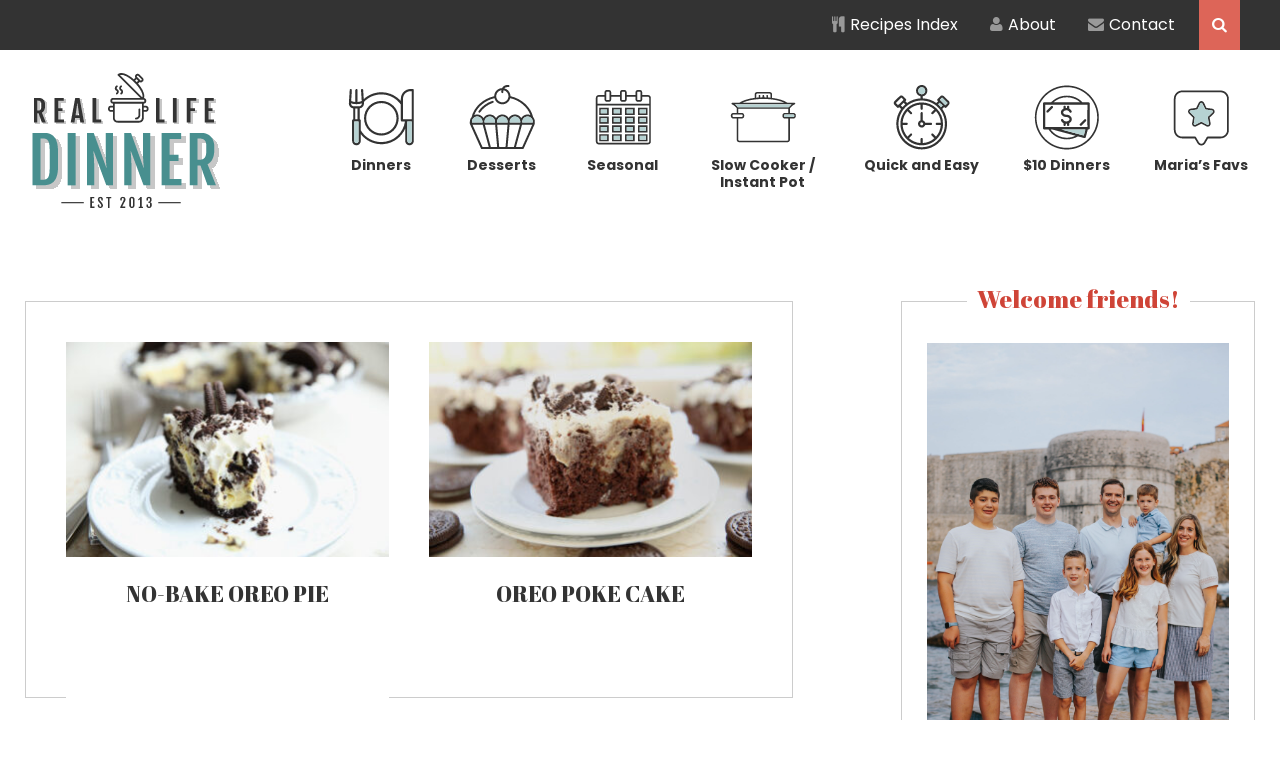

--- FILE ---
content_type: application/javascript
request_url: https://reallifedinner.com/wp-content/plugins/wp-emailtru-plugin/js/spotlight.js?ver=1.37.5
body_size: 3260
content:
(function() {
  'use strict';
  
  // Track which forms have been spotlighted
  const spotlightedForms = new WeakSet();
  let isSpotlightActive = false;
  let activeTimeout = null;
  let overlay = null;
  let isCheckingForms = false;
  let lastCheckTime = 0;
  let spotlightInitialized = false;
  
  // Popup modal state
  let popupInitialized = false;
  let popupModal = null;
  let popupTimer = null;
  let isPopupOpen = false;
  let popupDelayMs = 10000;
  
  // AJAX form submission state
  let ajaxInitialized = false;
  
  // Initialize spotlight functionality
  function init() {
    if (spotlightInitialized) return;
    spotlightInitialized = true;

    // Get or create overlay
    overlay = document.getElementById('form-spotlight-overlay');
    if (!overlay) {
      overlay = document.createElement('div');
      overlay.id = 'form-spotlight-overlay';
      overlay.className = 'spotlight-overlay';
      document.body.appendChild(overlay);
    }
    
    // Check immediately
    setTimeout(checkForms, 100);
    
    // Check on scroll - directly call checkForms without debounce
    window.addEventListener('scroll', checkForms, { passive: true });
    
    // Also use requestAnimationFrame for continuous checking
    startContinuousCheck();
  }

  // Initialize popup modals
  function initPopups() {
    if (popupInitialized) return;
    
    const popups = document.querySelectorAll('.emailtru-popup-modal');
    if (!popups || popups.length === 0) {
      return;
    }
    
    popupInitialized = true;
    popupModal = popups[0];
    
    // Close when clicking on the backdrop (outside the inner card)
    popupModal.addEventListener('click', function(event) {
      if (!isPopupOpen) return;
      if (event.target === popupModal) {
        hidePopup();
      }
    });
    
    const ctaButton = popupModal.querySelector('.emailtru-popup-cta');
    const formContainer = popupModal.querySelector('.emailtru-popup-form-container');
    if (ctaButton && formContainer) {
      ctaButton.addEventListener('click', function() {
        // Reveal the email form and hide the initial CTA
        ctaButton.style.display = 'none';
        formContainer.style.display = 'block';
      });
    }
    
    const declineButton = popupModal.querySelector('.emailtru-popup-decline');
    if (declineButton) {
      declineButton.addEventListener('click', function() {
        hidePopup();
      });
    }

    const closeButton = popupModal.querySelector('.emailtru-popup-close');
    if (closeButton) {
      closeButton.addEventListener('click', function() {
        hidePopup();
      });
    }
    
    document.addEventListener('keydown', function(event) {
      if (!isPopupOpen) return;
      if (event.key === 'Escape' || event.key === 'Esc') {
        hidePopup();
      }
    });
    
    // Automatically open popup after configured delay (seconds)
    popupDelayMs = 10000;
    const delayAttr = popupModal.getAttribute('data-emailtru-popup-delay');
    if (delayAttr !== null && delayAttr !== '') {
      const parsed = parseInt(delayAttr, 10);
      if (!isNaN(parsed) && parsed >= 0) {
        popupDelayMs = parsed * 1000;
      }
    }

    schedulePopupTimer();
  }
  
  function initAjaxForms() {
    if (ajaxInitialized) return;
    ajaxInitialized = true;

    document.addEventListener('submit', function(event) {
      const form = event.target;
      if (!form || form.nodeName !== 'FORM') return;
      if (!form.hasAttribute('data-emailtru-ck-form-id')) return;
      if (!window.emailtruSpotlight || !emailtruSpotlight.ajaxUrl) return;

      const ckFormId = form.getAttribute('data-emailtru-ck-form-id');
      if (!ckFormId || ckFormId === '0') return;

      event.preventDefault();

      const formData = new FormData(form);
      formData.append('action', 'emailtru_spotlight_subscribe');
      formData.append('nonce', emailtruSpotlight.nonce || '');
      formData.append('ck_form_id', ckFormId || '');

      const submitButton = form.querySelector('button[type="submit"], input[type="submit"]');
      const previousButtonText = submitButton && submitButton.tagName === 'BUTTON' ? submitButton.textContent : null;
      if (submitButton) {
        submitButton.disabled = true;
        if (submitButton.tagName === 'BUTTON') {
          submitButton.textContent = 'Submitting...';
        }
      }

      function showMessage(message, kind) {
        let messageEl = form.nextElementSibling;
        if (!messageEl || !messageEl.classList || !messageEl.classList.contains('emailtru-form-message')) {
          messageEl = document.createElement('div');
          messageEl.className = 'emailtru-form-message';
          messageEl.setAttribute('role', kind === 'error' ? 'alert' : 'status');
          messageEl.setAttribute('aria-live', kind === 'error' ? 'assertive' : 'polite');
          form.insertAdjacentElement('afterend', messageEl);
        }
        messageEl.classList.toggle('emailtru-form-message--error', kind === 'error');
        messageEl.textContent = message;
      }

      fetch(emailtruSpotlight.ajaxUrl, {
        method: 'POST',
        credentials: 'same-origin',
        body: formData
      })
        .then(function(response) {
          return response.json()
            .catch(function() { return null; })
            .then(function(payload) {
              return { ok: response.ok, payload: payload };
            });
        })
        .then(function(result) {
          if (result.payload && result.payload.success) {
            const message = (result.payload.data && result.payload.data.message) ? result.payload.data.message : 'Thank you for subscribing.';
            showMessage(message, 'success');
            form.reset();
            form.style.display = 'none';
            if (form.classList.contains('emailtru-popup-form')) {
              setTimeout(function() {
                hidePopup();
              }, 1500);
            }
            return;
          }

          const errorMessage = (result.payload && result.payload.data && result.payload.data.message)
            ? result.payload.data.message
            : 'Something went wrong. Please try again.';
          showMessage(errorMessage, 'error');
        })
        .catch(function() {
          showMessage('Something went wrong. Please try again.', 'error');
        })
        .finally(function() {
          if (submitButton) {
            submitButton.disabled = false;
            if (submitButton.tagName === 'BUTTON' && previousButtonText !== null) {
              submitButton.textContent = previousButtonText;
            }
          }
        });
    }, true);
  }

  function showPopup() {
    if (!popupModal || isPopupOpen) return;

    // Avoid stacking with ConvertKit popups: only show when
    // there is no .formkit-modal with data-active="true"
    if (!canShowPopup()) {
      schedulePopupTimer();
      return;
    }

    popupModal.classList.add('emailtru-popup-visible');
    popupModal.setAttribute('aria-hidden', 'false');
    isPopupOpen = true;
  }

  function hidePopup() {
    if (!popupModal || !isPopupOpen) return;
    popupModal.classList.remove('emailtru-popup-visible');
    popupModal.setAttribute('aria-hidden', 'true');
    isPopupOpen = false;
    
    if (popupTimer) {
      clearTimeout(popupTimer);
      popupTimer = null;
    }
  }

  // Determine if it's safe to show the popup (no active ConvertKit modal)
  function canShowPopup() {
    const activeFormkitModal = document.querySelector('.formkit-modal[data-active="true"]');
    if (activeFormkitModal) {
      return false;
    }
    return true;
  }

  // Schedule or reschedule the popup timer respecting the configured delay
  function schedulePopupTimer() {
    if (!popupModal) return;

    if (popupTimer) {
      clearTimeout(popupTimer);
      popupTimer = null;
    }

    popupTimer = setTimeout(function() {
      showPopup();
    }, popupDelayMs);
  }
  
  // Continuously check forms with requestAnimationFrame
  function startContinuousCheck() {
    function check() {
      checkForms();
      requestAnimationFrame(check);
    }
    requestAnimationFrame(check);
  }
  
  // Check all forms for center position
  function checkForms() {
    // Throttle checks to every 50ms
    const now = Date.now();
    if (now - lastCheckTime < 50) return;
    lastCheckTime = now;
    
    // Don't check if already active or checking
    if (isSpotlightActive || isCheckingForms) return;
    
    isCheckingForms = true;
    
    try {
      // Target any embedded EmailTru form container
      const forms = document.querySelectorAll('.emailtru-forms');
      
      // Find the form closest to center that hasn't been spotlighted
      let closestForm = null;
      let closestDistance = Infinity;
      
      for (let i = 0; i < forms.length; i++) {
        const form = forms[i];
        
        // Skip if already spotlighted
        if (spotlightedForms.has(form)) continue;
        
        // Skip if this element or its parent has the no-spotlight attribute
        if (form.hasAttribute('data-emailtru-no-spotlight') && form.getAttribute('data-emailtru-no-spotlight') === 'true') {
          continue;
        }
        
        // Check parent elements for the no-spotlight flag
        let parent = form.parentElement;
        let shouldSkip = false;
        while (parent && parent !== document.body) {
          if (parent.hasAttribute('data-emailtru-no-spotlight') && parent.getAttribute('data-emailtru-no-spotlight') === 'true') {
            shouldSkip = true;
            break;
          }
          parent = parent.parentElement;
        }
        if (shouldSkip) continue;
        
        const rect = form.getBoundingClientRect();
        const viewportHeight = window.innerHeight;
        const viewportCenterY = viewportHeight / 2;
        const formCenterY = rect.top + (rect.height / 2);
        const distance = Math.abs(formCenterY - viewportCenterY);
        
        if (distance < closestDistance) {
          closestDistance = distance;
          closestForm = form;
        }
      }
      
      // Only spotlight if the closest form is actually centered
      if (closestForm && isInCenter(closestForm)) {
        showSpotlight(closestForm);
      }
    } finally {
      isCheckingForms = false;
    }
  }
  
  // Check if element is in center of viewport
  function isInCenter(form) {
    if (!form) return false;
    
    try {
      const rect = form.getBoundingClientRect();
      const viewportHeight = window.innerHeight;
      const viewportCenterY = viewportHeight / 2;
      
      // Check if form has dimensions
      if (!rect || rect.height <= 0 || rect.width <= 0) return false;
      
      // Check if form is visible in viewport
      if (rect.bottom < 0 || rect.top > viewportHeight) return false;
      
      // NEW APPROACH: Check if the viewport center line passes through the form
      // This is simple: is the center Y position between form's top and bottom?
      const formContainsCenter = rect.top <= viewportCenterY && rect.bottom >= viewportCenterY;
      
      if (formContainsCenter) return true;
      
      // ALTERNATIVE: Check if form center is reasonably close to viewport center
      const formCenterY = rect.top + (rect.height / 2);
      const distanceFromCenter = Math.abs(formCenterY - viewportCenterY);
      const maxDistance = viewportHeight * 0.25; // Within 25% of viewport height
      
      console.log('distanceFromCenter', distanceFromCenter);
      console.log('maxDistance', maxDistance);
      console.log('formContainsCenter', formContainsCenter);
      console.log('viewportCenterY', viewportCenterY);
      console.log('formCenterY', formCenterY);
      console.log('rect.top', rect.top);
      console.log('rect.bottom', rect.bottom);
      console.log('rect.height', rect.height);
      console.log('rect.width', rect.width);
      console.log('rect', rect);
      console.log('viewportHeight', viewportHeight);
      console.log('result', distanceFromCenter <= maxDistance);
      return distanceFromCenter <= maxDistance;
    } catch (e) {
      return false;
    }
  }
  
  // Show spotlight on a form
  function showSpotlight(form) {
    if (!overlay || spotlightedForms.has(form) || isSpotlightActive) return;
    
    const rect = form.getBoundingClientRect();
    const scrollTop = window.pageYOffset || document.documentElement.scrollTop;
    const scrollLeft = window.pageXOffset || document.documentElement.scrollLeft;
    
    // Position and size the spotlight
    overlay.style.setProperty('--spotlight-top', (rect.top + scrollTop) + 'px');
    overlay.style.setProperty('--spotlight-left', (rect.left + scrollLeft) + 'px');
    overlay.style.setProperty('--spotlight-width', rect.width + 'px');
    overlay.style.setProperty('--spotlight-height', rect.height + 'px');
    
    // Show the overlay with a slight delay to ensure CSS vars are set
    setTimeout(function() {
      overlay.classList.add('active');
    }, 10);
    
    isSpotlightActive = true;
    spotlightedForms.add(form);
    
    // Clear any existing timeout
    if (activeTimeout) {
      clearTimeout(activeTimeout);
      activeTimeout = null;
    }
    
    // Remove after 3 seconds (3000ms for display)
    activeTimeout = setTimeout(function() {
      overlay.classList.remove('active');
      // Wait for CSS transition to complete before allowing next spotlight
      setTimeout(function() {
        isSpotlightActive = false;
      }, 600); // 0.5s transition + 0.1s buffer
      activeTimeout = null;
    }, 3000);
  }
  
  // Wait for forms and/or popups to load
  function waitForFormsAndPopups() {
    initAjaxForms();
    const forms = document.querySelectorAll('.emailtru-forms');
    const popups = document.querySelectorAll('.emailtru-popup-modal');
    
    if (forms.length > 0) {
      init();
    }
    
    if (popups.length > 0) {
      initPopups();
    }
    
    if (forms.length === 0 && popups.length === 0) {
      setTimeout(waitForFormsAndPopups, 500);
    }
  }
  
  // Start when DOM is ready
  if (document.readyState === 'loading') {
    document.addEventListener('DOMContentLoaded', waitForFormsAndPopups);
  } else {
    waitForFormsAndPopups();
  }
})();


--- FILE ---
content_type: application/javascript
request_url: https://reallifedinner.com/wp-content/plugins/pinterest-pin-it-button-pro/js/public-pro.js
body_size: 4279
content:
// Public JS for Pro-only features

/* global jQuery, pibJsVars */

(function($) {
	'use strict';

	$(function() {
		
		transformDom();
		
		// Main DOM transformation function.
		function transformDom() {

			// First check if using hover feature at all.
			if( pibJsVars.useHoverButton !== 0 ) {
				// Then check if using old hover button option.
				if (pibJsVars.useOldHover == 1) {
					enableImageHoverButtonsWithOverlay();
				} else {
					enableImageHoverButtons();
				}
			}

			if ( pibJsVars.pageCustomBtnClass !== null ) {
				enablePageLevelCustomButtons();
			}

			// Check if sharebar is enabled from main settings or from shortcode
			// We need to check the typeof for scVars because if there are no shortcodes on the page scVars
			// will not exist and will throw an error
			if( (typeof scVars != 'undefined' && scVars.scEnableSharebar != 0) || pibJsVars.sharebarEnabled != 0) {
				enableSharebar();
			}
		}

		/*
		 * Image Hover Buttons
		 *
		 * @since 3.0.0
		 *
		 */
		function enableImageHoverButtons() {

			$(window).load(function() {
				addImageHoverButtons();

				// Check for existence of the jQuery.sonar library, which means
				// "Lazy Load" or "BJ Lazy Load" plugin is probably enabled.
				if (jQuery().sonar) {
					// Executes on image load after a lazy load of each image.
					$('img').load(function() {
						removeAndAddImageHoverButtons(null);
					});
				}
			});

			// Executes on window resize.
			$(window).resize(function() {
				removeAndAddImageHoverButtons(null);
			});
		}

		/*
		 * Function to add all hover buttons. Run after window load and resize.
		 * Only called after enableImageHoverButtons().
		 *
		 * @since 3.0.0
		 *
		 */
		function addImageHoverButtons( singleImage ) {

			var imagesToHover;

			if( singleImage == null ) {
				// Look for all images with custom class added through server-side.
				imagesToHover = $(".pib-hover-img");
			} else {
				imagesToHover = singleImage;
			}

			// Set variable to check for post meta overrides
			var usePostMeta = ( pibJsVars.pmOverride != 0 ? true : false );

			// Our string should come like this: class1,class2,class3
			// but we need to trim out any spaces first just in case
			var hoverIgnoreClasses = pibJsVars.hoverIgnoreClasses.replace(' ', '');

			// Make sure ignore classes isn't empty before running actions on it
			if(hoverIgnoreClasses != '') {
				// We need to convert it to a class list to use for jQuery so we use this line to do that
				// after conversion it will look like this: .class1, .class2, .class3
				hoverIgnoreClasses = '.' + hoverIgnoreClasses.replace(/,/g, ', .');
			}

			var minImgWidth = pibJsVars.hoverMinImgWidth;
			var minImgHeight = pibJsVars.hoverMinImgHeight;

			imagesToHover.each( function() {
				var hoverImg = $(this);

				// Check for nearby ignore classes and if found the return so we don't add to this one
				if( $(this).closest(hoverIgnoreClasses).length > 0 ) {
					return true;
				}

				// Use non-jQuery clientWidth/clientHeight.
				// Possibly use jQuery height/width functions?
				var imgHeight = $(this).get(0).clientHeight;
				var imgWidth = $(this).get(0).clientWidth;

				// Don't add to images less than specified height and width.
				if ( (imgHeight < minImgHeight) || (imgWidth < minImgWidth) ) {
					return true;
				}

				// Get URL from data-pin-url attribute. Fallback to current window location.
				var urlToPinRaw = hoverImg.data('pin-url') || window.location.href;
				var urlToPin = encodeURIComponent(urlToPinRaw);
				
				// Image/media URL comes from src attribute.
				var urlOfImage = encodeURIComponent( hoverImg.data('pin-media') || hoverImg.prop("src") || '' );
				
				// Set description to blank if no alt attribute.
				var descOfPin = "";
				if(usePostMeta) {
					descOfPin = pibJsVars.pmDescription;
				} else {
					if (hoverImg.prop("alt")) {
						descOfPin = encodeURIComponent(hoverImg.prop("alt"));
					}
				}

				// Change url of image to data-lazyload-src attribute if using Pro Photo 4 theme and lazy load feature.
				if (hoverImg.data("lazyload-src")) {
					urlOfImage = encodeURIComponent(hoverImg.data("lazyload-src"));
				}

				// Finalize Pin it (pop up) URL (protocol-less like official widget builder).
				var pinItUrl = "//www.pinterest.com/pin/create/button/" + "?url=" + urlToPin + "&media=" + urlOfImage + "&description=" + descOfPin;

				// Use jQuery offset() for reading/writing hover button coordinates relative to document.
				var hoverBtnOffset = hoverImg.offset();

				// Corner margins hardcoded for now.
				var hoverBtnMargin = 10;

				// Change hover button offset depending on corner placement.
				// Top left placement is the default.
				switch (pibJsVars.hoverBtnPlacement) {
					case 'bottom-left':
						hoverBtnOffset.top = hoverBtnOffset.top + imgHeight - hoverBtnMargin - pibJsVars.hoverBtnHeight;
						hoverBtnOffset.left += hoverBtnMargin;
						break;
					case 'bottom-right':
						hoverBtnOffset.top = hoverBtnOffset.top + imgHeight - hoverBtnMargin - pibJsVars.hoverBtnHeight;
						hoverBtnOffset.left = hoverBtnOffset.left + imgWidth - hoverBtnMargin - pibJsVars.hoverBtnWidth;
						break;
					case 'top-right':
						hoverBtnOffset.top += hoverBtnMargin;
						hoverBtnOffset.left = hoverBtnOffset.left + imgWidth - hoverBtnMargin - pibJsVars.hoverBtnWidth;
						break;
					case 'top-left':
					default:
						hoverBtnOffset.top += hoverBtnMargin;
						hoverBtnOffset.left += hoverBtnMargin;
						break;
				}

				// Create hover pin it link button element.
				// Modify class based on hover button placement css class from PHP.
				var hoverPinItBtn = $("<a/>", {
					"class": "pib-hover-btn-link",
					"href": pinItUrl
				});

				// Add hover button after image.
				// Need to do this before calling offset().
				hoverImg.after(hoverPinItBtn);

				// Set the final hover button offset placement top/left values.
				hoverPinItBtn.offset({
					left: hoverBtnOffset.left,
					top: hoverBtnOffset.top
				});

				// Initially hide hover button.
				hoverPinItBtn.hide();

				// Check for "always show hover" selected.
				// We need compare using == here and not ===
				if( pibJsVars.alwaysShowHover == 1 ) {
					hoverPinItBtn.show();
				} else {

					// Prevent hover effects on hover button itself.
					hoverPinItBtn
						.mouseenter(function() {
							clearTimeout(hoverPinItBtn.data('timeout-id'));
						})
						.mouseleave(function() {
							var timeoutId = setTimeout(function() {
								hoverPinItBtn.fadeOut(200);
							}, 100 );

							// Save timeout function ID to variable.
							hoverPinItBtn.data('timeout-id', timeoutId);
						});


					if( singleImage == null ) {
						// Fade link/button in and out on image hover.
						// mouseenter/mouseleave same as hover(function, function).
						hoverImg
							.mouseenter(function() {
								hoverPinItBtn.fadeIn(200);
								clearTimeout(hoverPinItBtn.data('timeout-id'));
							})
							.mouseleave(function() {
								var timeoutId = setTimeout(function() {
									hoverPinItBtn.fadeOut(200);
								}, 100 );

								// Save timeout function ID to variable.
								hoverPinItBtn.data('timeout-id', timeoutId);
							});
					}
				}

				// Hook up click event for this hover button.
				hoverPinItBtn.on("click", function(event) {
					event.preventDefault();

					var modal = window.open($(this).prop("href"), "pibModal", "width=760,height=370");
					if (window.focus) {
						modal.focus();
					}
					event.stopPropagation();
				});
			});
		}

		/*
		 * Remove then add hover buttons.
		 * Intended for window resize and image lazy loading events.
		 *
		 * @since 3.0.0
		 *
		 */
		function removeAndAddImageHoverButtons( singleImage ) {
			// Remove existing buttons first.
			$('.pib-hover-btn-link').remove();
			// Now add hover buttons again.
			addImageHoverButtons(singleImage);
		}

		/*
		 * Image Hover Buttons with Overlay ("old" option)
		 *
		 * @since 3.0.0
		 *
		 */
		function enableImageHoverButtonsWithOverlay() {

			// Look for all images with custom class added through server-side.
			var imagesToHover = $(".pib-hover-img");

			var minImgWidth		= pibJsVars.hoverMinImgWidth;
			var minImgHeight	= pibJsVars.hoverMinImgHeight;

			// Executes when complete page is fully loaded, including all frames, objects and images.
			$(window).load( function() {

				imagesToHover.each(function() {
					var hoverImg = $(this);
					var imgHeight = $(this).height();
					var imgWidth = $(this).width();

					// Don't add to images less than specified height and width.
					if ( ( imgHeight < minImgHeight ) || ( imgWidth < minImgWidth ) ) {
						return true;
					}

					// Create hover container element (will contain image to hover and hover mask).
					var hoverContainer = $("<div/>")
						.addClass("pib-hover-container");

					// Create hover mask/overlay element (will contain hover link button).
					var hoverMask = $("<div/>")
						.addClass("pib-hover-mask")
						.css({
							// Use native JS "this" (not $(this)) to get proper height & width.
							// All media uploaded WP images have height and width set, so imagesLoaded script shouldn't be needed.
							height          : imgHeight + "px",
							width           : imgWidth + "px",
							"margin-top"    : hoverImg.css("margin-top"),
							"margin-right"  : hoverImg.css("margin-right"),
							"margin-bottom" : hoverImg.css("margin-bottom"),
							"margin-left"   : hoverImg.css("margin-left")
						});

					// Get URL from data-pin-url attribute. Fallback to current window location.
					var urlToPinRaw = hoverImg.data('pin-url') || window.location.href;
					var urlToPin = encodeURIComponent(urlToPinRaw);

					// Image/media URL comes from src attribute.
					var urlOfImage = encodeURIComponent(hoverImg.prop("src"));

					// Set description to blank if no alt attribute.
					var descOfPin = "";
					if (hoverImg.prop("alt")) {
						descOfPin = encodeURIComponent(hoverImg.prop("alt"));
					}

					// Change url of image to data-lazyload-src attribute if using Pro Photo 4 theme and lazy load feature.
					if (hoverImg.data("lazyload-src")) {
						urlOfImage = encodeURIComponent(hoverImg.data("lazyload-src"));
					}

					// Finalize Pin it (pop up) URL (protocol-less like official widget builder).
					var pinItUrl = "//www.pinterest.com/pin/create/button/" + "?url=" + urlToPin + "&media=" + urlOfImage + "&description=" + descOfPin;

					// Create hover pin it link button element.
					// Modify class based on hover button placement css class from PHP.
					var hoverPinItBtn = $("<a/>", {
						"class": "pib-hover-btn-link pib-hover-" + pibJsVars.hoverBtnPlacement,
						"href": pinItUrl
					});

					// Get WP alignment class name from original image and add same to hover mask & hover container divs.
					var wpAlignClassNames = ["alignleft", "alignright", "aligncenter"];

					$.each(wpAlignClassNames, function(i, val) {

						// Check if image has built-in WP align left/right/center CSS class. Ignore "alignnone".
						if (hoverImg.hasClass(val)) {
							hoverContainer.addClass("pib-hover-container-" + val);
							hoverMask.addClass("pib-hover-mask-" + val);

							// Additional styles to help centered image mask and container.
							if (val === "aligncenter") {
								hoverContainer.css("clear", "both");
								hoverMask.css({
									"display":      "none",
									"margin-left":  "auto",
									"margin-right": "auto",
									"right":        0
								});
							}
						}
					});

					// Append/insert elements at appropriate DOM locations.
					hoverImg.wrap(hoverContainer);
					hoverMask.append(hoverPinItBtn);
					hoverMask.insertBefore(hoverImg);

					// Fade link/button in and out on image hover.
					// When hovering over outside container, display mask div.
					// mouseenter/mouseleave same as hover(function, function).

					if( pibJsVars.alwaysShowHover != 0 ) {
						$('.pib-hover-mask').show();
					} else {
						$(".pib-hover-container")
							.mouseenter(function() {
								$(this).children(".pib-hover-mask").fadeIn(200);
							})
							.mouseleave(function() {
								$(this).children(".pib-hover-mask").fadeOut(200);
							});
					}

					// Hook up click event for all hover buttons.
					hoverPinItBtn.on("click", function(event) {
						event.preventDefault();

						var modal = window.open($(this).prop("href"), "pibModal", "width=760,height=370");
						if (window.focus) {
							modal.focus();
						}
						event.stopPropagation();
					});
				});
			});
		}

		/*
		 * Page-Level Custom Buttons
		 * Add a specific class to the pin it button for overriding the Pinterest CSS.
		 *
		 * @since 3.0.0
		 *
		 */
		function enablePageLevelCustomButtons() {

			$("a[class*='pin_it_button']").each(function() {

				if($(this).parent().hasClass('pin-it-btn-wrapper')) {

					/*
					* Because we're using CSS !important declarations, we need to use
					* $.attr('style'), not $.prop('style') or $.css().
					* See http://stackoverflow.com/questions/5874652/prop-vs-attr
					*/

				   $(this).attr('style',
					   'background-image: url(' + pibJsVars.pageCustomBtnClass + ') !important; ' +
						   'width: ' +  pibJsVars.pageCustomBtnWidth + 'px !important; ' +
						   'height: ' + pibJsVars.pageCustomBtnHeight + 'px !important; ' +
						   'background-position: 0 0 !important; background-size: auto !important;'
				   );

				   var countLeft = parseInt( pibJsVars.pageCustomBtnWidth, null );
				   var countHeight = parseInt (pibJsVars.pageCustomBtnHeight, null );

				   if ( $(this).data('pin-config') === 'beside' ) {
					   // Vertical count bubble needs to overrid left attribute, but leave aligned to top.
					   // And add 1 pixel for spacing.
					   $(this).children('span').attr('style', 'left: ' + (countLeft + 1) + 'px !important');
				   } else {
					   // Horizontal count bubble adjustments.
					   var spanWidth = $(this).children('span:first').width();

					   // Override left attribute to center bubble above button.
					   // Override bottom attribute to center bubble above button by adding 7 pixels.
					   $(this).children('span').attr('style',
						   'left: ' + ( (countLeft / 2) - (spanWidth / 2) ) + 'px !important; ' +
							   'bottom: ' + (countHeight + 1) + 'px !important;'
					   );
				   }
				}
			});
		}

		/*
		 * Add Sharebar buttons only as needed.
		 *
		 * @since 3.1.3
		 *
		 */
		function enableSharebar() {

			(function(doc, script) {
				var js,
					fjs = doc.getElementsByTagName(script)[0],
					add = function(url, id) {
						if (doc.getElementById(id)) {return;}
						js = doc.createElement(script);
						js.src = url;
						id && (js.id = id);
						fjs.parentNode.insertBefore(js, fjs);
					};

				// Add checks to make sure the options are enabled so we only load the scripts we need

				// Google+ button
				if (
					( $.inArray('Google +1', pibJsVars.enabledSharebarButtons) != -1 ) ||
					( $.inArray('Google Share', pibJsVars.enabledSharebarButtons) != -1 )
				) {
					add('https://apis.google.com/js/platform.js');
				}

				// Facebook SDK
				// https://developers.facebook.com/docs/plugins/like-button/
				// https://developers.facebook.com/docs/plugins/share-button
				// https://developers.facebook.com/docs/sharing/reference/share-dialog
				if (
					( $.inArray('Facebook Like', pibJsVars.enabledSharebarButtons ) != -1 ) ||
					( $.inArray('Facebook Share', pibJsVars.enabledSharebarButtons ) != -1 )
				) {
					// Prepend "fb-root" div only once to top of body content.
					$( '<div id="fb-root"></div>' ).prependTo( $( 'body' ) );

					(function(d, s, id) {
						var js, fjs = d.getElementsByTagName(s)[0];
						if (d.getElementById(id)) return;
						js = d.createElement(s); js.id = id;
						js.src = "//connect.facebook.net/en_US/sdk.js#xfbml=1&version=v2.0" + ( pibJsVars.appId != '' ? '&appId=' + pibJsVars.appId : '' );
						fjs.parentNode.insertBefore(js, fjs);
					}(document, 'script', 'facebook-jssdk'));
				}

				// Twitter SDK
				if ( $.inArray('Twitter', pibJsVars.enabledSharebarButtons) != -1 ) {
					add('//platform.twitter.com/widgets.js', 'twitter-wjs');
				}

				// Linked In
				if ( $.inArray('Linked In', pibJsVars.enabledSharebarButtons) != -1 ) {
					add('//platform.linkedin.com/in.js');
				}

			}(document, 'script'));
		}
	});
}(jQuery));

/*
 * JS pin count formatting function from pinit.js.
 * 
 * @since 3.0.0
 * 
 */
function prettyPinCount(n) {
	'use strict';

	if (n > 999) {
		if (n < 1000000) {
			n = parseInt(n / 1000, 10) + 'K+';
		} else {
			if (n < 1000000000) {
				n = parseInt(n / 1000000, 10) + 'M+';
			} else {
				n = '++';
			}
		}
	}
	return n;
}

